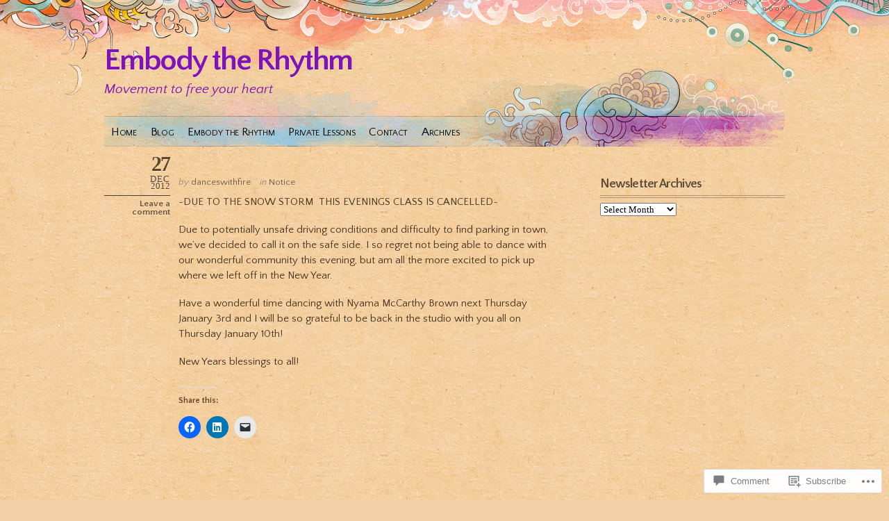

--- FILE ---
content_type: text/css;charset=utf-8
request_url: https://s0.wp.com/?custom-css=1&csblog=1HmAi&cscache=6&csrev=7
body_size: -99
content:
h2.post-title{display:none}mark{color:unset !important;background-color:unset !important}